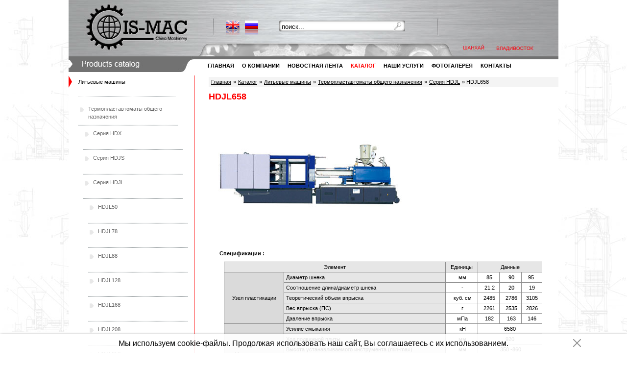

--- FILE ---
content_type: text/html; charset=UTF-8
request_url: https://www.is-mac.ru/catalog/termoplastavtomaty/termoplust-obsh/hdjl/hdjl658.html
body_size: 8834
content:
<!DOCTYPE html PUBLIC "-//W3C//DTD XHTML 1.0 Transitional//EN" "http://www.w3.org/TR/xhtml1/DTD/xhtml1-transitional.dtd">
<html xmlns="http://www.w3.org/1999/xhtml">
<head>
	<meta name="viewport" content="width=device-width, initial-scale=1.0">	
	<title>HDJL658 | ООО «ИС-МАК»</title>
	<meta http-equiv="Content-Type" content="text/html; charset=utf-8" />
	<meta name="description" content="Термопластавтомат HDJL658">
	<meta name="cmsmagazine" content="0f3d571c91a6323f865f4c54e85adc73" />
	
	<link href="/assets/templates/ismac/css/style.css" rel="stylesheet" type="text/css" />
	<link href="/assets/templates/ismac/css/navi.css" rel="stylesheet" type="text/css" />
	<link rel="shortcut icon" href="favicon.ico" type="image/x-icon">
	<link rel="icon" href="favicon.ico" type="image/x-icon">
	
	<script language="javascript">AC_FL_RunContent = 0;</script>
	<script src="/assets/templates/ismac/java/AC_RunActiveContent.js" language="javascript"></script>
	<script type="text/javascript" src="/assets/templates/ismac/java/jquery-1.6.1.min.js"></script>
	<link rel="stylesheet" type="text/css" href="/assets/templates/ismac/skins/tango/skin.css" />
	<base href="https://www.is-mac.ru/" />
	<meta name="yandex-verification" content="fe0914cdbc33f3b1" />


		<script type="text/javascript" src="/assets/templates/ismac/java/frameworks.js"></script>
		<script type="text/javascript">


		$(document).ready(function() {		
		$('#slides').slidesjs({
        width: 1000,
        height: 215,
        play: {
          active: true,
          auto: true,
		  effect: 'fade',
          interval: 6700,
          swap: true
        }
      });
	  });	

		</script>
		<script type="text/javascript">


		$(document).ready(function() {
			$('#tango').jcarousel({ 
				auto: 1,
				speed:    1500, 
				wrap: 'circular',
				scroll:1
			});			
		});		

	  </script>
	  
		<!-- mobile -->
		<link href="/assets/templates/ismac/css/style-mobile.css?version=2" type="text/css" rel="stylesheet" />
		<script type="text/javascript" src="/assets/templates/ismac/java/style-mobile.js?version=2"></script>
		
		<!-- google icons -->
		<link href="https://fonts.googleapis.com/icon?family=Material+Icons|Material+Icons+Outlined" rel="stylesheet">
		
		<!-- swiper galery -->
		<!-- <link rel="stylesheet" href="https://unpkg.com/swiper@8/swiper-bundle.min.css"/> -->
		<link rel="stylesheet" href="/assets/templates/ismac/css/swiper-bundle.min.css" />
		<!-- <script src="https://unpkg.com/swiper@8/swiper-bundle.min.js"></script> -->
		<script src="/assets/templates/ismac/java/swiper-bundle.min.js"></script>
		<!-- Initialize Swiper -->
		<script>
			jQuery(document).ready(
				function() {
					var swiperMain = new Swiper(".mobileSwiper", {
						spaceBetween: 0,
						effect: "fade",
						autoplay: {
							delay: 4500,
							disableOnInteraction: false,
						},
						scrollbar: {
        					el: ".swiper-scrollbar",
        					hide: false,
      					},
						/*
						navigation: {
							prevEl: '.swiper-mobile-button-prev',
							nextEl: '.swiper-mobile-button-next',
						},
						*/
					});
				}
			);
		</script>
</head>
<meta name="yandex-verification" content="19c09e08e52c4282" />

<body>
<div class="container">
 <div class="header-inner">

	<div id="header-container">
	
		<div id="header-container-languages">
			<div id="en"><a href="http://www.is-mac.com/" title="english"><img src="/assets/templates/ismac/images/en.jpg" width="27" height="30" border="0" alt="english" /></a></div><!-- end en --> 
			<div id="ru"><a href="https://www.is-mac.ru/" title="russian"><img src="/assets/templates/ismac/images/ru.jpg" width="27" height="30" border="0" alt="russian" /></a></div><!-- end ru --> 
		</div><!-- header-container-languages -->
		
		<div id="search">
<form id="ajaxSearch_form" action="results.html" method="post">
   
    <input type="hidden" name="advsearch" value="oneword" />
    <label>
      <input id="ajaxSearch_input"  type="text" name="search"  value="поиск..." onfocus="this.value=(this.value=='поиск...')? '' : this.value ;" />
    </label>
    
        <label>
            <input id="ajaxSearch_submit" type="image" name="sub" src="/assets/templates/ismac/images/search_btn.png" width="29" height="22" border="0" alt="Найти" align="absmiddle" />
        </label>
    
    
</form>


<div class="AS_ajax_resultsIntroFailure">
    
  </div>
</div><!-- end search -->
		  
		<div id="header-container-clocks">
			<div id="clock_shansh"><iframe src="http://free.timeanddate.com/clock/i38c1jdi/n237/szw60/szh60/hoc222/hbw1/cf100/hncfff/fdi76/mqc000/mql10/mqw4/mqd98/mhc000/mhl10/mhw4/mhd98/mmc000/mml10/mmw1/mmd98" frameborder="0" width="62" height="62"></iframe>
			</div><!-- end clock_shansh --> 
			<div id="clock_vvo"><iframe src="http://free.timeanddate.com/clock/i38c1jdi/n261/szw60/szh60/hoc222/hbw1/cf100/hncfff/fdi76/mqc000/mql10/mqw4/mqd98/mhc000/mhl10/mhw4/mhd98/mmc000/mml10/mmw1/mmd98" frameborder="0" width="62" height="62"></iframe>
			</div><!-- end clock_vvo --> 
		</div><!-- header-container-clocks -->
		
		  <div id="top_logo" style="z-index:100;">
			<img id="top_logo_desktop" src="/assets/templates/ismac/images/top_logo.png" />
			<img id="top_logo_mobile" src="/assets/templates/ismac/images/top_logo_mobile.png" style="display: none;" />
		  <!--
		  <script language="javascript">
			if (AC_FL_RunContent == 0) {
				alert("This page requires AC_RunActiveContent.js.");
			} else {
				AC_FL_RunContent(
					'codebase', 'http://download.macromedia.com/pub/shockwave/cabs/flash/swflash.cab#version=9,0,0,0',
					'width', '269',
					'height', '103',
					'src', '/assets/templates/ismac/images/logo-3ru',
					'quality', 'high',
					'pluginspage', 'http://www.macromedia.com/go/getflashplayer',
					'align', 'middle',
					'play', 'true',
					'loop', 'true',
					'scale', 'showall',
					'wmode', 'transparent',
					'devicefont', 'false',
					'id', 'logo-3ru',
					'bgcolor', '#ffffff',
					'name', 'logo-3ru',
					'menu', 'true',
					'allowFullScreen', 'false',
					'allowScriptAccess','sameDomain',
					'movie', '/assets/templates/ismac/images/logo-3ru',
					'salign', ''
					); //end AC code
			}
		</script>

		-->
		</div><!-- end top_logo --> 

		<div id="header-mobile-buttons" style="display:none;">
			<div id="header-mobile-button-1">
				<div>
					<span class="material-icons">menu</span>
				</div>
				<p>меню</p>
			</div>
			<div id="header-mobile-button-2">
				<div>
					<span class="material-icons">verified</span>
				</div>
				<p>каталог</p>
			</div>	
			<div id="header-mobile-button-3">
				<div>
					<span class="material-icons">sms</span>
				</div>
				<p>связь</p>
			</div>
		</div><!-- header-mobile-buttons -->
	</div><!-- header-container -->

    <div id="menu_bg-inner"><div id="topnav">
	<div id="topnav-close"></div>
	<ul><li><a href="https://www.is-mac.ru/" title="Оборудование для переработки пластмасс из Китая" >Главная</a></li>
<li><a href="/company.html" title="О компании" >О компании</a></li>
<li><a href="/news.html" title="Новостная лента" >Новостная лента</a></li>
<li class="active"><a href="/catalog.html" title="Каталог" >Каталог</a></li>
<li><a href="/services.html" title="Наши услуги" >Наши услуги</a></li>
<li><a href="/photo.html" title="Фотогалерея" >Фотогалерея</a></li>
<li class="last"><a href="/contacts.html" title="Контакты" >Контакты</a></li>
</ul> 
</div><!--end topnav--></div><!-- end .menu--> 
</div><!-- end .header -->
  <div class="sidebar1">
   <div id="column" class="left-menu-panel">
	<div class="subnav">
		<div id="left-menu-panel-close"></div>
		<ul><li class="active"><a href="/catalog/termoplastavtomaty.html" title="Термопластавтомат Is-mac, термопластавтоматы из Китая" >Литьевые  машины</a><ul><li class="active"><a href="/catalog/termoplastavtomaty/termoplust-obsh.html" title="Термопластавтоматы общего назначения" >Термопластавтоматы общего назначения</a><ul><li><a href="/catalog/termoplastavtomaty/termoplust-obsh/hdx.html" title="Серия HDX" >Серия HDX</a></li>
<li><a href="/catalog/termoplastavtomaty/termoplust-obsh/hdjs.html" title="Серия HDJS" >Серия HDJS</a></li>
<li class="last active"><a href="/catalog/termoplastavtomaty/termoplust-obsh/hdjl.html" title="Серия HDJL" >Серия HDJL</a><ul><li><a href="/catalog/termoplastavtomaty/termoplust-obsh/hdjl/hdjl50.html" title="HDJL50" >HDJL50</a></li>
<li><a href="/catalog/termoplastavtomaty/termoplust-obsh/hdjl/hdjl78.html" title="HDJL78" >HDJL78</a></li>
<li><a href="/catalog/termoplastavtomaty/termoplust-obsh/hdjl/hdjl88.html" title="HDJL88" >HDJL88</a></li>
<li><a href="/catalog/termoplastavtomaty/termoplust-obsh/hdjl/hdjl128.html" title="HDJL128" >HDJL128</a></li>
<li><a href="/catalog/termoplastavtomaty/termoplust-obsh/hdjl/hdjl168.html" title="HDJL168" >HDJL168</a></li>
<li><a href="/catalog/termoplastavtomaty/termoplust-obsh/hdjl/hdjl208.html" title="HDJL208" >HDJL208</a></li>
<li><a href="/catalog/termoplastavtomaty/termoplust-obsh/hdjl/hdjl258.html" title="HDJL258" >HDJL258</a></li>
<li><a href="/catalog/termoplastavtomaty/termoplust-obsh/hdjl/hdjl288.html" title="HDJL288" >HDJL288</a></li>
<li><a href="/catalog/termoplastavtomaty/termoplust-obsh/hdjl/hdjl328.html" title="HDJL328" >HDJL328</a></li>
<li><a href="/catalog/termoplastavtomaty/termoplust-obsh/hdjl/hdjl388.html" title="HDJL388" >HDJL388</a></li>
<li><a href="/catalog/termoplastavtomaty/termoplust-obsh/hdjl/hdjl438.html" title="HDJL438" >HDJL438</a></li>
<li><a href="/catalog/termoplastavtomaty/termoplust-obsh/hdjl/hdjl538.html" title="HDJL538" >HDJL538</a></li>
<li><a href="/catalog/termoplastavtomaty/termoplust-obsh/hdjl/hdjl588.html" title="HDJL588" >HDJL588</a></li>
<li class="active"><a href="/catalog/termoplastavtomaty/termoplust-obsh/hdjl/hdjl658.html" title="HDJL658" >HDJL658</a></li>
<li><a href="/catalog/termoplastavtomaty/termoplust-obsh/hdjl/hdjl768.html" title="HDJL768" >HDJL768</a></li>
<li><a href="/catalog/termoplastavtomaty/termoplust-obsh/hdjl/hdjl880.html" title="HDJL880" >HDJL880</a></li>
<li><a href="/catalog/termoplastavtomaty/termoplust-obsh/hdjl/hdjl1100.html" title="HDJL1100" >HDJL1100</a></li>
<li><a href="/catalog/termoplastavtomaty/termoplust-obsh/hdjl/hdjl1250.html" title="HDJL1250" >HDJL1250</a></li>
<li><a href="/catalog/termoplastavtomaty/termoplust-obsh/hdjl/hdjl1600.html" title="HDJL1600" >HDJL1600</a></li>
<li><a href="/catalog/termoplastavtomaty/termoplust-obsh/hdjl/hdjl2000.html" title="HDJL2000" >HDJL2000</a></li>
<li><a href="/catalog/termoplastavtomaty/termoplust-obsh/hdjl/hdjl2500.html" title="HDJL2500" >HDJL2500</a></li>
<li><a href="/catalog/termoplastavtomaty/termoplust-obsh/hdjl/hdjl2800.html" title="HDJL2800" >HDJL2800</a></li>
<li class="last"><a href="/catalog/termoplastavtomaty/termoplust-obsh/hdjl/hdjl3300.html" title="HDJL3300" >HDJL3300</a></li>
</ul></li>
</ul></li>
<li class="last"><a href="/catalog/termoplastavtomaty/termoplust-spec.html" title="Термопластавтоматы специального назначения" >Термопластавтоматы специального назначения</a></li>
</ul></li>
<li><a href="/catalog/ekstruzionnoe-oborudovanie.html" title="Экструзионное оборудование из Китая" >Экструзионное  оборудование</a></li>
<li><a href="/catalog/vyduvnoe-oborudovanie.html" title="Экструзионно-выдувное оборудование для производства канистр, бочек, бутылок и др.тары" >Экструзионно-выдувное оборудование</a></li>
<li><a href="/catalog/ekstruzion.html" title="Экструзионно-выдувные машины для изделий сложной формы" >Экструзионно-выдувные машины для изделий сложной формы</a></li>
<li><a href="/catalog/pet_preform.html" title="Выдувные машины для ПЭТ преформ" >Выдувные машины для ПЭТ преформ</a></li>
<li><a href="/catalog/inj_vyd_machine.html" title="Инжекционно-выдувные машины" >Инжекционно-выдувные машины</a></li>
<li><a href="/catalog/rosliv.html" title="Оборудование для розлива жидкостей производства Китай" >Оборудование для розлива жидкостей</a></li>
<li><a href="/catalog/liniya-dlya-pererabotki-poligonnih-othodov.html" title="Линия для переработки полигонных отходов" >Оборудование для переработки вторичных отходов потребления</a></li>
<li><a href="/catalog/perifer.html" title="Периферийное оборудование" >Периферийное  оборудование</a></li>
<li><a href="/catalog/zapchasti-dlya-ekstrudera.html" title="Комплектующие запчасти к экструдерам и технологическая оснастка" >Комплектующие запасные части и технологическая оснастка</a></li>
<li><a href="/catalog/print.html" title="Оборудование для нанесения печати на пленочных материалах" >Оборудование для нанесения печати на пленочных материалах</a></li>
<li><a href="/catalog/liniya-dlya-proizvodstva-netkanykh-materialov.html" title="Оборудование для производства нетканых материалов и ПЭТ волокна" >Оборудование для производства ПЭТ волокна и нетканых материалов</a></li>
<li class="last"><a href="/catalog/perekis.html" title="Перекись водорода" >Перекись водорода</a></li>
</ul> 
	</div><!--end subnav-->
</div><!--end column-->
   <div id="left-menu-form">
	<div id="left-menu-form-container">
		<div id="left-menu-form-close"></div>
		<div id="form_header">
			<img src="/assets/templates/ismac/images/form_header.jpg" width="249" height="34" border="0" />
		</div>
		<div style="margin-bottom:30px;" class="left-menu-form-panel">
		<div id="respond">
<br/><br/>
<form method="post" action="catalog/termoplastavtomaty/termoplust-obsh/hdjl/hdjl658.html">
<input type="hidden" name="formid"  value="contact-form" />
<p class="form_txt"><label accesskey="n" for="name" >ФИО</label><br/>
<input type="text" name="name" size="30" maxlength="50"  value="" /></p>
<p class="form_txt"><label accesskey="e" for="email" >E-mail</label><br/>
<input type="text" name="email" size="30" maxlength="50"  value="" /></p>
<p class="form_txt"><label accesskey="p" for="name" >Телефон</label><br/>
<input type="text" name="phone" size="30" maxlength="50"  value="" /></p>
<p class="form_txt"><label accesskey="c" for="comments" >Текст сообщения</label><br/>
<textarea cols="23" rows="8" name="comments" ></textarea></p>
<p class="form_txt">Введите этот код:<br />
<img src="/manager/includes/veriword.php?rand=930858323" alt="Код проверки" border="1" vspace=3px/><br />
<input type="text" class="vericodeform" name="vericode" value="" />
</p>
<div class="form_accept_area">
		<script>
			
			$(document).ready(function(){
				$('.button_form').click(function(){
					if($('.buy_accept').prop('checked')){
					
						
					}else{
					alert('Пожалуйста, поставьте галочку напротив согласия на обработку персональных данных.');
					return false;
					}
				});
			});
		</script>
		
		<input type="checkbox" class="buy_accept" value= checked='checked' />
		Нажимая на кнопку "Submit", даю согласие на обработку персональных данных. С <a href="/oferta"  target="_blank">договором офертой</a> и <a href="/privacypolicy" target="_blank">положением о конфиденциальности и защите персональных данных</a> ознакомлен и согласен. 
</div>
<p><input type="submit" name="submit" id="submit" class="button button_form" value="" /></p>


</form>
</div>
		</div>
	</div><!-- left-menu-form-container -->	
</div><!-- left-menu-form --> 
    <!-- end .sidebar1 --></div>
  <div class="content-inner-1">
<div id="breadcrumb">
<span class="B_crumbBox"><span class="B_firstCrumb"><a class="B_homeCrumb" href="/" title="Перейти на главную страницу">Главная</a></span> &raquo; <a class="B_crumb" href="/catalog.html" title="Каталог">Каталог</a> &raquo; <a class="B_crumb" href="/catalog/termoplastavtomaty.html" title="Термопластавтомат Is-mac, термопластавтоматы из Китая">Литьевые  машины</a> &raquo; <a class="B_crumb" href="/catalog/termoplastavtomaty/termoplust-obsh.html" title="Термопластавтоматы общего назначения">Термопластавтоматы общего назначения</a> &raquo; <a class="B_crumb" href="/catalog/termoplastavtomaty/termoplust-obsh/hdjl.html" title="Серия HDJL">Серия HDJL</a> &raquo; <span class="B_lastCrumb"><span class="B_currentCrumb">HDJL658</span></span></span>
</div>
   <h1>HDJL658</h1>

<table border="0" align="left">
<tbody>
<tr>
<td>
<p><img style="margin: 10px; float: left;" src="assets/images/hdx658-with_logo.jpg" alt="" width="386" height="250" /></p>
</td>
</tr>
<tr>
<td>
<p><strong>&nbsp;&nbsp;&nbsp;&nbsp;&nbsp;&nbsp; Спецификации :</strong></p>
<div style="margin-left: 30px;">
<table style="width: 650px;" border="1" cellpadding="4" bordercolor="#8e8e8e">
<tbody>
<tr style="background-color: #e6e6e6;">
<td style="text-align: center;" colspan="2">Элемент</td>
<td style="text-align: center;">Единицы</td>
<td style="text-align: center;" colspan="3">Данные</td>
</tr>
<tr>
<td style="background-color: #dadada; text-align: center;" rowspan="5">Узел пластикации<br /></td>
<td class="justifyleft" style="background-color: #e6e6e6;">Диаметр шнека<br /></td>
<td style="text-align: center;">&nbsp;мм</td>
<td style="text-align: center;">&nbsp;85</td>
<td style="text-align: center;">&nbsp;90</td>
<td style="text-align: center;">95&nbsp; <br /></td>
</tr>
<tr>
<td style="background-color: #e6e6e6;">Соотношение длина/диаметр шнека<br /></td>
<td style="text-align: center;">&nbsp;-</td>
<td style="text-align: center;">&nbsp;21.2</td>
<td style="text-align: center;">&nbsp;20</td>
<td style="text-align: center;">19<br /></td>
</tr>
<tr>
<td style="background-color: #e6e6e6;">Теоретический объем впрыска<br /></td>
<td style="text-align: center;">&nbsp;куб. см<br /></td>
<td style="text-align: center;">&nbsp;2485</td>
<td style="text-align: center;">&nbsp;2786</td>
<td style="text-align: center;">3105</td>
</tr>
<tr>
<td style="background-color: #e6e6e6;">Вес впрыска (ПС)<br /></td>
<td style="text-align: center;">&nbsp;г</td>
<td style="text-align: center;">&nbsp;2261</td>
<td style="text-align: center;">&nbsp;2535</td>
<td style="text-align: center;">2826</td>
</tr>
<tr>
<td style="background-color: #e6e6e6;">Давление впрыска</td>
<td style="text-align: center;">&nbsp;мПа</td>
<td style="text-align: center;">&nbsp;182</td>
<td style="text-align: center;">&nbsp;163 </td>
<td style="text-align: center;">146</td>
</tr>
<tr>
<td style="background-color: #dadada; text-align: center;" rowspan="6">Узел смыкания<br /></td>
<td style="background-color: #e6e6e6;">Усилие смыкания<br /></td>
<td style="text-align: center;">&nbsp;кН</td>
<td style="text-align: center;" colspan="3">6580</td>
</tr>
<tr>
<td style="background-color: #e6e6e6;">Ход подвижной плиты<br /></td>
<td style="text-align: center;">&nbsp;мм</td>
<td style="text-align: center;" colspan="3">920</td>
</tr>
<tr>
<td style="background-color: #e6e6e6;">Высота устанавливаемого инструмента (min-max)</td>
<td style="text-align: center;">&nbsp;мм</td>
<td style="text-align: center;" colspan="3">&nbsp;350 -860</td>
</tr>
<tr>
<td style="background-color: #e6e6e6;">Расстояние между колоннами<br /></td>
<td style="text-align: center;">мм</td>
<td style="text-align: center;" colspan="3">&nbsp;915&times;915</td>
</tr>
<tr>
<td style="background-color: #e6e6e6;">Усилие выталкивателя<br /></td>
<td style="text-align: center;">&nbsp;кН</td>
<td style="text-align: center;" colspan="3">152</td>
</tr>
<tr>
<td style="background-color: #e6e6e6;">Ход выталкивателя</td>
<td style="text-align: center;">&nbsp;мм</td>
<td style="text-align: center;" colspan="3">&nbsp;250</td>
</tr>
<tr>
<td style="background-color: #dadada; text-align: center;" rowspan="5">Прочие</td>
<td style="background-color: #e6e6e6;">Мощность электродвигателя</td>
<td style="text-align: center;">&nbsp;кВт</td>
<td style="text-align: center;" colspan="3">&nbsp;60</td>
</tr>
<tr>
<td style="background-color: #e6e6e6;">Мощность нагревателей<br /></td>
<td style="text-align: center;">&nbsp;кВт</td>
<td style="text-align: center;" colspan="3">&nbsp;34</td>
</tr>
<tr>
<td style="background-color: #e6e6e6;">Макс. давление насоса</td>
<td style="text-align: center;">&nbsp;мПа</td>
<td style="text-align: center;" colspan="3">&nbsp;16</td>
</tr>
<tr>
<td style="background-color: #e6e6e6;">Габаритные размеры<br /></td>
<td style="text-align: center;">&nbsp;м</td>
<td style="text-align: center;" colspan="3">&nbsp;9.3&times;2.2&times;2.3</td>
</tr>
<tr>
<td style="background-color: #e6e6e6;">Масса машины<br /></td>
<td style="text-align: center;">&nbsp;т</td>
<td style="text-align: center;" colspan="3">28</td>
</tr>
</tbody>
</table>
</div>
<table style="width: 400px;" border="0" align="left">
<tbody>
<tr>
<td><a href="assets/templates/ismac/images/hdx/1-hdx658.jpg" target="_blank"><img style="float: left; margin-left: 100px; margin-right: 100px;" src="assets/images/1-hdx50(1).jpg" alt="" width="150" height="147" /></a></td>
<td><a href="assets/templates/ismac/images/hdx/2-hdx658.jpg" target="_blank"><img style="float: left; margin-left: 100px; margin-right: 100px;" src="assets/images/2-hdx50.jpg" alt="" width="150" height="147" /></a></td>
</tr>
</tbody>
</table>
</td>
</tr>
<tr>
<td>
<p>&nbsp;</p>
<p><strong>Стандартная комплектация :</strong></p>
<p class="justifyfull">1. Двухцилиндровая сбалансированная система впрыска. 2. Многоступенчатое
давление&nbsp; и скоростной впрыск.
3.Устройство регулирования противодавления. 4. Декомпрессия. 5.Скоростное
смыкание. 6. Система защиты формы низкого давления. 7.Составные
гидравлические выталкиватели. 8. Система смазки. 9. Полный ступенчатый контроль гидравлического давления. 10.
Компьютерная система управления. 11. Система сохранения данных литья.</p>
<p><strong>Стандартные аксессуары :</strong></p>
<p>1.Опоры
для установки оборудования. 2.Запчасти. 3.Масло для смазки.</p>
<p><strong>Дополнительное оборудование и приспособления :</strong></p>
<p class="justifyfull">1.Сушильный бункер. 2.Автоматический загрузчик. 3.Магнит для улавливания
металла. 4.Крепления форм. 5.Гидравлическое устройство для откручивания винтов.
6.Водоохладитель. 7.Контроллер температуры формы. 8.Автоматический смеситель
цветов с измерительным   прибором. 9.Контроллер температуры масла. 10.Масляный
фильтр.</p>
</td>
</tr>
</tbody>
</table> 

    <!-- end .content-inner-1 --></div>
  
  <div class="footer">
<div id="footer_header"></div><!-- end #footer_header-->


<!-- ####################################################################################################### -->
<div id="gallery">

<!--
<script language="javascript">
	if (AC_FL_RunContent == 0) {
		alert("This page requires AC_RunActiveContent.js.");
	} else {
		AC_FL_RunContent(
			'codebase', 'http://download.macromedia.com/pub/shockwave/cabs/flash/swflash.cab#version=9,0,0,0',
			'width', '718',
			'height', '115',
			'src', '/assets/templates/ismac/images/btm-gallery-2',
			'quality', 'high',
			'pluginspage', 'http://www.macromedia.com/go/getflashplayer',
			'align', 'middle',
			'play', 'true',
			'loop', 'true',
			'scale', 'showall',
			'wmode', 'window',
			'devicefont', 'false',
			'id', 'btm-gallery-2',
			'bgcolor', '#ffffff',
			'name', 'btm-gallery-2',
			'menu', 'true',
			'allowFullScreen', 'false',
			'allowScriptAccess','sameDomain',
			'movie', '/assets/templates/ismac/images/btm-gallery-2',
			'salign', ''
			); //end AC code
	}
</script>

<noscript>
	<object classid="clsid:d27cdb6e-ae6d-11cf-96b8-444553540000" codebase="http://download.macromedia.com/pub/shockwave/cabs/flash/swflash.cab#version=9,0,0,0" width="718" height="115" id="btm-gallery-2" align="middle">
	<param name="allowScriptAccess" value="sameDomain" />
	<param name="allowFullScreen" value="false" />
	<param name="movie" value="/assets/templates/ismac/images/btm-gallery-2.swf" /><param name="quality" value="high" /><param name="bgcolor" value="#ffffff" />	<embed src="/assets/templates/ismac/images/btm-gallery-2.swf" quality="high" bgcolor="#ffffff" width="718" height="115" name="btm-gallery-2" align="middle" allowScriptAccess="sameDomain" allowFullScreen="false" type="application/x-shockwave-flash" pluginspage="http://www.macromedia.com/go/getflashplayer" />
	</object>
</noscript>
-->
<div class="eo_slides_footer" style="width: 100%;height: 101px;overflow:hidden;">
	<ul id="tango">
	<li><a href="https://www.is-mac.ru/photo.html"><img src="/assets/templates/ismac/images/carufoot_1.png" style="height:101px;width:152px;" /></a></li>
	<li><a href="https://www.is-mac.ru/photo.html"><img src="/assets/templates/ismac/images/carufoot_2.png" style="height:101px;width:152px;" /></a></li>
	<li><a href="https://www.is-mac.ru/photo.html"><img src="/assets/templates/ismac/images/carufoot_3.png" style="height:101px;width:152px;" /></a></li>
	<li><a href="https://www.is-mac.ru/photo.html"><img src="/assets/templates/ismac/images/carufoot_4.png" style="height:101px;width:152px;" /></a></li>
	<li><a href="https://www.is-mac.ru/photo.html"><img src="/assets/templates/ismac/images/carufoot_5.png" style="height:101px;width:152px;" /></a></li>
	<li><a href="https://www.is-mac.ru/photo.html"><img src="/assets/templates/ismac/images/carufoot_6.png" style="height:101px;width:152px;" /></a></li>
	<li><a href="https://www.is-mac.ru/photo.html"><img src="/assets/templates/ismac/images/carufoot_7.png" style="height:101px;width:152px;" /></a></li>
	<li><a href="https://www.is-mac.ru/photo.html"><img src="/assets/templates/ismac/images/carufoot_8.png" style="height:101px;width:152px;" /></a></li>
	<li><a href="https://www.is-mac.ru/photo.html"><img src="/assets/templates/ismac/images/carufoot_9.png" style="height:101px;width:152px;" /></a></li>
	<li><a href="https://www.is-mac.ru/photo.html"><img src="/assets/templates/ismac/images/carufoot_10.png" style="height:101px;width:152px;" /></a></li>
	<li><a href="https://www.is-mac.ru/photo.html"><img src="/assets/templates/ismac/images/carufoot_11.png" style="height:101px;width:152px;" /></a></li>
	<li><a href="https://www.is-mac.ru/photo.html"><img src="/assets/templates/ismac/images/carufoot_12.png" style="height:101px;width:152px;" /></a></li>	
	</ul>
</div>	

</div>
<!-- ####################################################################################################### -->
<div id="contacts_header"> 
<img src="/assets/templates/ismac/images/contacts_header.jpg" width="729" height="36" border="0" />
</div><!-- end #contacts_header --> 
<div id="contacts">Тел.: 8-(423)-299-64-45, 8-914-693-63-69 - Владивосток<br/>  e-mail: <a href="mailto:is-mac@mail.ru">is-mac@mail.ru</a>
</div><!-- end #contacts -->
<div id="copyright">Copyright © 2017 ООО «ИС-МАК»
</div><!-- end #copyright-->
<div id="pobeda-ru"> Создание сайта :
<a href="http://www.pobeda-ru.ru" title="Создание сайта" target="_blank">Pobeda-ru</a>
</div><!-- end #pobeda-ru-->
<div id="liveinternet">
<!--LiveInternet counter--><script type="text/javascript"><!--
document.write("<a href='http://www.liveinternet.ru/click' "+
"target=_blank><img src='//counter.yadro.ru/hit?t44.4;r"+
escape(document.referrer)+((typeof(screen)=="undefined")?"":
";s"+screen.width+"*"+screen.height+"*"+(screen.colorDepth?
screen.colorDepth:screen.pixelDepth))+";u"+escape(document.URL)+
";"+Math.random()+
"' alt='' title='LiveInternet' "+
"border='0' width='31' height='31'><\/a>")
//--></script><!--/LiveInternet-->
</div> <!-- end #liveinternet-->

<div id="footer-gray-bg">
<img src="/assets/templates/ismac/images/footer-gray-bg.jpg" width="444" height="20" border="0" />
</div><!-- end #footer-gray-bg-->

</div><!-- end .footer -->
<div class="bottom-text">Крупнейший поставщик предлагает <a href="/">оборудование для переработки пластмасс</a>: литьевые машины, <a href="/catalog/vyduvnoe-oborudovanie.html">оборудование для производства тары</a>, выдувные машины, <a href="/catalog/ekstruzionnoe-oborudovanie.html">экструзионное оборудование</a>, оборудование для производства нетканых материалов, <a href="/catalog/zapchasti-dlya-ekstrudera.html">запчасти к экструдерам</a>.</div>
<!-- Yandex.Metrika counter --><script type="text/javascript">(function (d, w, c) { (w[c] = w[c] || []).push(function() { try { w.yaCounter18113887 = new Ya.Metrika({id:18113887, enableAll: true, webvisor:true}); } catch(e) { } }); var n = d.getElementsByTagName("script")[0], s = d.createElement("script"), f = function () { n.parentNode.insertBefore(s, n); }; s.type = "text/javascript"; s.async = true; s.src = (d.location.protocol == "https:" ? "https:" : "http:") + "//mc.yandex.ru/metrika/watch.js"; if (w.opera == "[object Opera]") { d.addEventListener("DOMContentLoaded", f, false); } else { f(); } })(document, window, "yandex_metrika_callbacks");</script><noscript><div><img src="//mc.yandex.ru/watch/18113887" style="position:absolute; left:-9999px;" alt="" /></div></noscript><!-- /Yandex.Metrika counter -->




<style type="text/css">
.show_cookie_area {
display:none;
	width: 100%;
	bottom: 0px;
left:0;
	background: rgba(255,255,255,0.9);
	color: #000;
	padding: 10px 0;
	z-index: 10100;
	position: fixed;
	-webkit-box-sizing: border-box;
	-moz-box-sizing: border-box;
	box-sizing: border-box;
	background-position: center middle;
	background-repeat: no-repeat;
	box-shadow: 1px 2px 5px;
}

.show_cookie_area_inner{
	width: 80%;
	margin:0 auto;
	font-size:16px;
	text-align:center;
}

.show_cookie_area_inner a{
	text-decoration:none;
	color:#0EA9FF;
	font-weight: bold;
}


.close_cookie{
	height: 25px;
	line-height: 25px;
	position: absolute;
	right: 7%;
	font-size: 16px;
	text-align: center;
	text-decoration: none;
	padding: 5px 0 0;
	top: 5px;
	width: 25px;
	-webkit-border-radius: 50%;
	-moz-border-radius: 50%;
	-ms-border-radius: 50%;
	-o-border-radius: 50%;
	border-radius: 50%;
	text-decoration: none;
}

.close_cookie img {
	width: 16px;
}



</style>

<script>

document.addEventListener('DOMContentLoaded', function() {
  const modal = document.getElementById('cookie-modal');
  const closeBtn = document.getElementById('close-modal');


  if (!getCookie('modalClosed')) {
    modal.style.display = 'flex'; 

  }

  closeBtn.addEventListener('click', function() {
    modal.style.display = 'none';
    setCookie('modalClosed', 'true', 30); 
  });


  function setCookie(name, value, days) {
    const date = new Date();
    date.setTime(date.getTime() + (days * 24 * 60 * 60 * 1000));
    document.cookie = `${name}=${value}; expires=${date.toUTCString()}; path=/`;
  }


  function getCookie(name) {

    const cookies = document.cookie.split(';');
    for (let cookie of cookies) {
      const [cookieName, cookieValue] = cookie.trim().split('=');
      if (cookieName === name) return cookieValue;
    }
    return null;
  }
});

</script>


<div class="show_cookie_area" id="cookie-modal"><div class="show_cookie_area_inner"><span>Мы используем cookie-файлы.</span> <span class="text-desktop">Продолжая использовать наш сайт, Вы соглашаетесь с их использованием.</span>
<a class="close_cookie"  id="close-modal" href="javascript:void(0);" title="Закрыть окно" ><img loading="lazy" src="/assets/templates/ismac/images/close_cookie.png" alt="img_icon"></a></div></div>

<!-- documentId:106 --></body>
</html>

--- FILE ---
content_type: text/css
request_url: https://www.is-mac.ru/assets/templates/ismac/css/style.css
body_size: 3780
content:
@charset "utf-8";
body {font: 12px Verdana, Arial, Helvetica, sans-serif;background:#ffffff;margin: 0;padding: 0;color: #000; background:url(../images/bg.jpg) top left}
table{ border-collapse:collapse; font-size:11px;}
ul, ol, dl {padding:0;margin: 0;}
.content-inner-1 ul, ol  {padding-left:30px;}
.content-inner-1 table  {margin-left:30px; padding-left:0px;}
.content-inner-1 table table {margin-left:0px; padding-left:0px;}
.content-inner-1 div table  {margin-left:0px; padding-left:0px}
.content-inner-1 table td p {margin-left:0px; padding-left:0px;}
.content-catal table td p {margin-left:0px; padding-left:0px;}
.content-catal table  {margin-left:30px;}
#inner_list {padding: 0 15px 15px 40px;}
p {margin-top: 10px;padding-right: 30px;padding-left: 30px;}
.main_txt{font-size:14px; text-align:justify;}
h1 {font-size:18px; padding: 0px; margin: 10px 0px 10px 30px;color:#ff0000;}
h2 {font-size:15px; padding: 0px; margin: 10px 0px 10px 30px; color:#ff0000;}
h3 {font-size:15px; padding: 0px; margin: 10px 0px 10px 30px;color:#ff0000;}
a img { border: none;}
a:link {color: #42413C;text-decoration: underline;}
a:visited {color: #6E6C64;text-decoration: underline;}
a:hover, a:active, a:focus {text-decoration: none;}

/* ~~ Этот контейнер фиксированной ширины окружает остальные DIV ~~ */
.container {width: 1000px;background: #FFFFFF;margin: 0 auto;}
.header {height:338px;background:url(../images/bg_top.jpg) top left no-repeat;position:relative;}
.header-inner {height:147px;background:url(../images/bg_top-inner.jpg) top left no-repeat;position:relative;}
#top_logo{position:absolute; top:0px; left:0px;}
#en{position:absolute; top:41px; left:322px;}
#ru{position:absolute; top:41px; left:360px;}
#search{position:absolute; top:42px; left:430px;}
#top_fla {position:absolute; top:89px; left:0px;}
#clock_vvo {position:absolute; top:29px; left:885px;}
#clock_shansh {position:absolute; top:29px; left:798px;}
#menu_bg{position:absolute; top:306px; left:0px; background:url(../images/cat+menu_bg_en.jpg) top left no-repeat; width:1000px; height:32px;}
#menu_bg-inner{position:absolute; top:115px; left:0px; background:url(../images/cat+menu_bg_en.jpg) top left no-repeat; width:1000px; height:32px;}
.sidebar1 {
	float: left;
	width: 256px;
	padding-top:7px;	
}
.content {
	padding: 10px 0;
	width: 478px;
	float: left;
}
.content-inner-1 {
	padding: 10px 0;
	width: 744px;
	float: left;
}
.content-inner-2 {
	padding: 10px 0;
	width: 564px;
	float: left;
	
}
.content-catal {
	padding : 40px 0px 15px 0px;
	width: 478px;
	float: left;
}
.content-results {
	padding : 10px 30px;
	width: 478px;
	float: left;
}

.sidebar2 {
	float: left;
	width: 266px;	
}
.sidebar2-inner-2 {
	float: left;
	width: 180px;
	
}
#div_content {
	padding:30px 15px;
}




.show_cookie_area {
	width: 100%;
	bottom: 0px;
	background: rgba(255,255,255,0.9);
	color: #000;
	padding: 10px 0;
	z-index: 10100;
	position: fixed;
	-webkit-box-sizing: border-box;
	-moz-box-sizing: border-box;
	box-sizing: border-box;
	background-position: center middle;
	background-repeat: no-repeat;
	box-shadow: 1px 2px 5px;
}

.show_cookie_area_inner{
	width: 80%;
	margin:0 auto;
	font-size:16px;
	text-align:center;
}

.show_cookie_area_inner a{
	text-decoration:none;
	color:#0EA9FF;
	font-weight: bold;
}


.close_cookie{
	height: 25px;
	line-height: 25px;
	position: absolute;
	right: 7%;
	font-size: 16px;
	text-align: center;
	text-decoration: none;
	padding: 5px 0 0;
	top: 5px;
	width: 25px;
	-webkit-border-radius: 50%;
	-moz-border-radius: 50%;
	-ms-border-radius: 50%;
	-o-border-radius: 50%;
	border-radius: 50%;
	text-decoration: none;
}

.close_cookie img {
	width: 16px;
}

.form_accept_area {
	font-size: 11px;
}

.buy_accept_area {
	margin-top: 20px;
	width: 96%;
	background: #ffbbbb;
	padding: 1% 2% 1.5% 2%;
	display: inline-block;
	overflow: hidden;
	margin-left: 0;
}

.buy_accept_area.good{
	background:#bbffbb;
	
}



.content ul, .content ol { 
	padding: 0 15px 15px 40px; 
}


ul.nav {
	list-style: none; /* удаляет маркер списка */
	border-top: 1px solid #666; /* создает верхнюю границу ссылок — все остальные размещаются с использованием нижней границы в LI */
	margin-bottom: 15px; /* создает пространство между навигацией по содержимому ниже */
}
ul.nav li {
	border-bottom: 1px solid #666; /* разделяет кнопки */
}
ul.nav a, ul.nav a:visited { /* группировка этих селекторов гарантирует, что ссылки будут выглядеть как кнопки даже после того, как пользователь перейдет по ним */
	padding: 5px 5px 5px 15px;
	display: block; /* наделяет привязку свойствами блока, из-за чего она заполняет весь содержащий ее элемент LI. При этом вся область реагирует на щелчок мышью. */
	width: 160px;  /*такая ширина позволяет нажимать всю кнопку в IE6. Если вам не нужна поддержка IE6, это можно удалить. Чтобы вычислить правильную ширину, вычтите ширину полей этой ссылки из ширины контейнера боковой панели. */
	text-decoration: none;
	background: #C6D580;
}
ul.nav a:hover, ul.nav a:active, ul.nav a:focus { /* изменяет цвет текста и фона при навигации с помощью клавиатуры и мыши */
	background: #ADB96E;
	color: #FFF;
}
.footer {
	
	position: relative;/* IE6 получает hasLayout для правильной очистки */
	clear: both; /* это свойство очистки заставляет .container видеть место окончания столбцов и включать их */
	height:330px;
}
#footer_header {width:1000px; height:33px; background:url(../images/calendar_photo_header_en.jpg) no-repeat;}

/* ~~ Прочие классы float/clear ~~ */
.fltrt {  /* этот класс можно использовать для обтекания элемента справа на странице. Обтекаемый элемент должен предшествовать элементу, с которым он должен находиться рядом на странице. */
	float: right;
	margin-left: 8px;
}
.fltlft { /* этот класс можно использовать для обтекания элемента слева на странице. Обтекаемый элемент должен предшествовать элементу, с которым он должен находиться рядом на странице. */
	float: left;
	margin-right: 8px;
}
.clearfloat { /* этот класс можно поместить в теге <br /> или в пустом блоке DIV в качестве конечного элемента, следующего за последним обтекаемым DIV (внутри .container), если .footer удален или извлечен из .container */
	clear:both;
	height:0;
	font-size: 1px;
	line-height: 0px;
}
/* ----------------Каталог товаров--------------*/
.short_descr{width:100%; height:100%; float:left;  }
.page-title{font-size:14px; padding-bottom:0px; padding-top:8px;font-weight:bold; color:#018dd2 }
.catalog-block{float:left; width:100%; margin-bottom:10px; position:relative}
.block{float:left; width:100%; padding-bottom:10px;}
#form_header {width:249px; height:34px; margin-top:40px; margin-bottom:10px;}
.form_txt{font-size:10px;}
.form_txt12{font-size:12px; padding-left:30px; list-style:none}

.button {
	display: block;
	clear: both;
	border: 0;
	outline: none;
	cursor: pointer;
	cursor: hand;
	font-size: 13px;
	background: url(../images/submit_en.jpg) no-repeat;
	width:78px;
	height:15px;
}
#calendar  {position:absolute; top:60px; left:28px;}
#gallery  {position:absolute; top:45px; left:40px;  width:910px; height:115px; }#banner_promvtor {	position:absolute;	left:170px;	top:168px;}
#contacts_header  {position:absolute; top:165px; left:271px; z-index:1}
#contacts  {position:absolute; top:174px; left:580px; z-index:2; font-size:11px; font-weight:600;}
#copyright {position:absolute; top:300px; left:30px;}
#pobeda-ru {position:absolute; top:300px; right:50px;}
#liveinternet{position:absolute; top:285px; right:485px;}
#footer-gray-bg{position:absolute; top:240px; right:0px;}
#service_header{margin:15px 7px 0px 7px}
{ margin-top:0px; padding-bottom:15px; background:url(../images/service_bg.jpg) top center repeat-y;}
#service_txt li {padding:10px 30px 10px 30px; list-style:none;background:url(../images/service_bg.jpg) top center repeat-y; margin-top:-2px;}
.justifyfull{text-align:justify;}
/* ----------------BreadCrumb--------------*/
#breadcrumb{margin-top:0px; margin-bottom:5px; margin-left:30px; color:#000; font-family:Arial, Helvetica, sans-serif; font-size:11px; background-color:#f4f4f4; padding:4px;}
#breadcrumb a{text-decoration:underline;color:#000;font-family:Arial, Helvetica, sans-serif; font-size:11px; background-color:#f4f4f4; padding:1px}
#breadcrumb a:hover{text-decoration:none;color:#ff0000;font-family:Arial, Helvetica, sans-serif; font-size:11px; background-color:#f4f4f4; padding:1px}
/* ------------News ------------*/
.news{width:100%; float:left; padding:20px 20px 119px 75px;}/* все поле новостей*/
#news {padding:0; margin:15px 30px 15px 30px;} /*отступы между новостями */
#news h3 {padding:0px; margin:0px; border:none; text-indent:15px;} /* заголовок новости без отступов и без подчеркивания снизу */
#news .introtext{padding:5px 0 0 0} /*отступ области с кратким описанием и датой от заголовка */
#news .date {margin-right:15px; text-indent:5px; color:#F00;} /* дата публикации, выделяется жирным шрифтом */
/* ----------------------------------------------AjaxSearch-------------------------------------*/
	 
#ajaxSearch_form{ padding:0px; margin-bottom:10px; } /*убираем отступы в форме поиска*/
#ajaxSearch_submit{margin-left:-29px; margin-bottom:2px}/*фон кнопки*/
#ajaxSearch_input{ background:url(../images/search_input.jpg) no-repeat; width:257px; height:22px;  border:none; padding-left:5px; } /*стиль для поля ввода.*/
.ajaxSearch_result { border:1px dotted #eee; padding:5px 10px; margin:0px;}/*стиль для вывода результата*/
.ajaxSearch_highlight {background-color:#ff0000; color:#FFFFFF} /*выделение искомого слова фоном*/
.ajaxSearch_grpResultName{ font-weight:bold; }
.ajaxSearch_resultLink{ font-size:1.1em; font-weight:bold; text-decoration:underline;} /*стиль для ссылки с результатом*/
.ajaxSearch_paging { display:block; padding:10px 0;}/*стиль для блока с постраничной навигацией на странице с результатами*/
.ajaxSearch_paging .ajaxSearch_currentPage{color:#fff; background-color:#ff0000; border:1px solid #ff0000; padding: 1px 3px; font-weight:bold; margin:2px;} /*стиль для номера текущей страницы с результатами поиска*/

.table_catalog{margin: 15px 30px;}
#cat_header_right{margin-top: 75px; margin-left:26px;}
#cat_all_right{margin-left:-5px; border-left:#F00 solid 1px;}
#breadcrumbs_for_catal{position:absolute; top:346px; left:253px;}
#wrap {color: #404040; margin: 20px 40px;}

--- FILE ---
content_type: text/css
request_url: https://www.is-mac.ru/assets/templates/ismac/css/navi.css
body_size: 842
content:
/*
Template Name: PlusBusiness
File: Navigation CSS
Author: OS Templates
Author URI: http://www.os-templates.com/
Licence: <a href="http://creativecommons.org/licenses/by-sa/3.0/">Creative Commons Attribution-Share Alike 3.0 Unported License</a>
*/

#topnav{
	display:block;		
	padding:0;
	list-style:none;
	font-size:11px;
	text-transform:uppercase;	
	font-weight:bold;
	font-family:Verdana, Arial, Helvetica, sans-serif;
	margin-left:276px;
	}
	

#topnav ul, #topnav li{
	float:left;
	list-style:none;
	margin:0;
	padding:0;
	}

#topnav li a:link, #topnav li a:visited, #topnav li a:hover{
	display:block;
	margin:0;
	padding:13px 8px;
	color:#000000;
	text-decoration:none;
	}

#topnav ul ul li a:link, #topnav ul ul li a:visited{
	border:none;
	}

#topnav li.last a{
	margin-right:0;
	}

#topnav li a:hover, #topnav ul li.active a{
	color:#FF0000;
	
	}
	
#topnav li li a:link, #topnav li li a:visited{
	width:150px;
	float:none;
	margin:0;
	padding:7px 10px;
	font-size:12px;
	font-weight:normal;
	}

#topnav li ul{
	z-index:9999;
	position: absolute;
	left: -999em;
	height:auto;
	width:170px;
	border-left:1px solid #CCCCCC;
	border-bottom:1px solid #CCCCCC;
	background-color:#04a7e5;
	}

#topnav li ul a{width: 140px;}

#topnav li ul ul{margin: -32px 0 0 0;}

#topnav li:hover ul ul{left: -999em;}

#topnav li:hover ul, #topnav li li:hover ul{left:auto;}

#topnav li:hover{ position: static;}

#topnav li.last a{margin-right:0;}

/* ----------------------------------------------Column Navigation-------------------------------------*/

#column .subnav{display:block; width:256px;  font-size:11px; border-right:#F00 solid 1px; margin-bottom:15px; }


#column .subnav ul{
	margin:0;
	padding:0;
	list-style:none;
	}

#column .subnav li{
	margin:0 0 0 0;
	padding:0;
	line-height:16px;		
	
	}

#column .subnav ul ul, #column .subnav ul ul ul, #column .subnav ul ul ul ul, #column .subnav ul ul ul ul ul{border-top:none; padding-top:0;}

#column .subnav a{
	display:block;
	margin:0;
	padding:5px 10px 5px 20px;
	color:#000000;
	text-decoration:none;
	background:url(../images/bg_catalog_1.png) top left no-repeat;
	min-height:45px;
	}

#column .subnav a:hover{color:#ff0000;  }

#column .subnav ul ul a, #column .subnav ul ul ul a, #column .subnav ul ul ul ul a, #column .subnav ul ul ul ul ul a{background:url(../images/bg_catalog_2.png) top left no-repeat; min-height:40px;  color:#666;}
#column .subnav ul ul a{padding-left:40px; background-position:15px center;}
#column .subnav ul ul ul a{padding-left:50px; background-position:25px center;}
#column .subnav ul ul ul ul a{padding-left:60px; background-position:35px center;}
#column .subnav ul ul ul ul ul a{padding-left:70px; background-position:45px center;}

--- FILE ---
content_type: text/css
request_url: https://www.is-mac.ru/assets/templates/ismac/skins/tango/skin.css
body_size: 337
content:
.jcarousel-skin-tango .jcarousel-container {
	background:url(../../img_carousel/bg.jpg) 30px 0px no-repeat;
	
 		
}

.jcarousel-skin-tango .jcarousel-direction-rtl {
	direction: rtl;
}

.jcarousel-skin-tango .jcarousel-container-horizontal {
    width: 640px;	
	padding: 8px 30px;
   
}

.jcarousel-skin-tango .jcarousel-clip {
    overflow: hidden;
}

.jcarousel-skin-tango .jcarousel-clip-horizontal {
    width:  640px;
    height: 115px;
}

.jcarousel-skin-tango .jcarousel-item {
    width: 150px;
    height: 100px;
}

.jcarousel-skin-tango .jcarousel-item-horizontal {
	margin-left: 0;
    margin-right: 11px;
}

.jcarousel-skin-tango .jcarousel-direction-rtl .jcarousel-item-horizontal {
	margin-left: 10px;
    margin-right: 0;
}

.jcarousel-skin-tango .jcarousel-item-placeholder {
    background: #fff;
    color: #000;
}

/**
 *  Horizontal Buttons
 */
.jcarousel-skin-tango .jcarousel-next-horizontal {
    position: absolute;
    top: 28px;
    right: -10px;
    width: 38px;
    height: 58px;
    cursor: pointer;
    background:  url(../../img_carousel/btn-next.jpg) no-repeat 0 0;
}

.jcarousel-skin-tango .jcarousel-direction-rtl .jcarousel-next-horizontal {
    left: 5px;
    right: auto;
    background-image: url(../../img_carousel/btn-prev.jpg);
}



.jcarousel-skin-tango .jcarousel-prev-horizontal {
    position: absolute;
    top: 28px;
    left: -10px;
    width: 38px;
    height: 58px;
    cursor: pointer;
    background:  url(../../img_carousel/btn-prev.jpg) no-repeat 0 0;
}






--- FILE ---
content_type: text/css
request_url: https://www.is-mac.ru/assets/templates/ismac/css/style-mobile.css?version=2
body_size: 2639
content:
.image-desktop {
	display: inline!important;
}
.image-mobile {
	display: none!important;
}
.block-desktop {
	display: block!important;
}
.block-mobile {
	display: none!important;
}
.flex-desktop {
	display: flex!important;
}
.flex-mobile {
	display: none!important;
}

@media screen and (max-width: 1000px) {
    
	html,
	body {
		padding:0;
		width:100%;
		background: none;
	}

	body.no-scroll {
		height: 100%;
		overflow: hidden;
	}
	.image-desktop {
		display: none!important;
	}
	.image-mobile {
		display: inline!important;
	}

	.block-desktop {
		display: none!important;
	}
	.block-mobile {
		display: block!important;
	}

	.flex-desktop {
		display: none!important;
	}
	.flex-mobile {
		display: flex!important;
	}
	
	#pagewrap {
		/*
		width: 100%;
		backdrop-filter: none;
		padding: 65px 0px 0px 0px;
		margin: 0px 0px 0px 0px;
		*/
	}
	.container {
		width: 100%;
		background-color: #fff;
		padding: 0px 0 0 0;
		margin: 100px 0 0 0;
	}
    /* ----- header ----- */
	.header,
	.header-inner {
		position: fixed;
		top: 0px;
		right: 0;
		width: 100%;
		height: 80px;
		margin: 0px 0px 0px 0px;
		padding: 0px 0px 0px 0px;
		/*font-family: "open-sans-regular";
		*/font-size: 15px;
		font-weight: normal;
		border-radius: 0 0 20px 20px;
		-webkit-border-radius: 0 0 20px 20px;
		-moz-border-radius: 0 0 20px 20px;
		-ms-border-radius: 0 0 20px 20px;
		-o-border-radius: 0 0 20px 20px;
		-webkit-box-shadow: 0px 4px 8px 0px rgba(34, 60, 80, 0.3);
		-moz-box-shadow: 0px 4px 8px 0px rgba(34, 60, 80, 0.3);
		box-shadow: 0px 4px 8px 0px rgba(34, 60, 80, 0.3);
		transition: all 500ms ease-in;
		-webkit-transition: all 500ms ease-in;
		-moz-transition: all 500ms ease-in;
		-ms-transition: all 500ms ease-in;
		-o-transition: all 500ms ease-in;
		background: url(../images/bg_top_mobile.jpg) no-repeat 50% 50%;
		z-index: 5;
		border-bottom: 2px solid #ffffff;
	}
	.header.scrolled,
	.header-inner.scrolled {
		position: fixed;
		top: 0px;
		right: 0;

		transition: all 500ms ease-in;
		-webkit-transition: all 500ms ease-in;
		-moz-transition: all 500ms ease-in;
		-ms-transition: all 500ms ease-in;
		-o-transition: all 500ms ease-in;

		opacity: 0.9;
	}
	#header-container {
		width: 96%;
		height: 100%;
		padding: 0;
		margin: 0 auto;
		display: flex;
		align-items: center;
		justify-content: flex-start;
	}
	.scrolled #header-container {
		/* opacity: 0.9; */
	}
	#top_logo {
		position: relative;
		padding: 0;
		margin: 0;
		z-index: 1;
		width: 150px;
		height: auto;
		order: 1;
	}
	#top_logo_desktop {
		display: none;
	}
	#top_logo_mobile {
		display: block!important;
		padding: 0;
		margin: 0;
		width: 100%;
		height: auto;
	}
	#header-container-clocks {
		display: none;
	}
	.header #search,
	.header-inner #search {
		display: none;
	}
	#header-mobile-buttons {
		display: flex!important;
		align-items: center;
		justify-content: space-between;
		order: 2;
		padding: 0px 0px;
		margin: 0px auto;
		/* border-left:2px solid #ffffff; */
		/* border-right:2px solid #ffffff; */
	}
	#header-mobile-button-1,
	#header-mobile-button-2,
	#header-mobile-button-3 {
		padding: 0;
		margin: 10px;		
	}
	#header-mobile-button-1 div,
	#header-mobile-button-2 div,
	#header-mobile-button-3 div {
		display: flex;
		align-items: center;
		justify-content: center;
		width: 30px;
		flex-basis: 30px;
		height: 30px;
		padding: 0;
		margin: 0px auto 5px auto;
		background: #717171;
		border: 2px solid #ffffff;
		border-radius: 5px;
		-webkit-border-radius: 5px;
		-moz-border-radius: 5px;
		-ms-border-radius: 5px;
		-o-border-radius: 5px;
		-webkit-box-shadow: 0px 4px 8px 0px rgba(34, 60, 80, 0.3);
		-moz-box-shadow: 0px 4px 8px 0px rgba(34, 60, 80, 0.3);
		box-shadow: 0px 4px 8px 0px rgba(34, 60, 80, 0.3);
		cursor: pointer;
	}
	#header-mobile-button-1 span,
	#header-mobile-button-2 span,
	#header-mobile-button-3 span {
		font-size: 24px;
		color:#ffffff;
	}
	#header-mobile-button-1 p,
	#header-mobile-button-2 p,
	#header-mobile-button-3 p {
		padding: 0;
		margin: 0;
		text-align: center;
		font-size: 9px;
	}
	#header-mobile-button-2 div {
		background: #c7c1c1;
	}
	#header-mobile-button-3 div {
		background: #e0d1d1;
	}
	#header-mobile-button-1.active div,
	#header-mobile-button-2.active div,
	#header-mobile-button-3.active div {
		border: 2px solid #484848;
	}
	#header-container-languages {
		display: flex;
		align-items: center;
		justify-content: flex-end;
		width: 150px;
		flex-basis: 150px;
		order: 3;
		padding: 0;
		margin: 0 0 0 0;
	}
	#header-container-languages #en,
	#header-container-languages #ru {
		position: static;
		padding: 0;
		margin: 10px 10px 0px 10px;
	}
	#top_fla {
		display: none;
	}
	.header .eo_slides {
		display: none;
	}
	#qmEditor {
		display: none;
	}

	#menu_bg {
		/* display: none; */
	}

	/* main */
	.sidebar1 {
		display: block;
		float: none;
		visibility: hidden;
		width: 0;
		height: 0;
		padding: 0;
		margin: 0;
	}
	.content,
	.content-catal,
	.content-inner-1 {
		width: 96%;
		padding: 0;
		margin: 0 auto;
		float: none;
	}
	.sidebar2 {
		width: 96%;
		padding: 0;
		margin: 0 auto;
		float: none;	
	}
	#breadcrumb {
		margin: 0 auto;
	}
	.content-inner-1 {
		min-height: 300px;
	}
	.content-inner-1 iframe {
		width: 90%!important;
		height: 400px!important;
		padding: 0;
		margin: 0 auto;
	}

	/* menu_bg */
	#menu_bg,
	#menu_bg-inner {
		position: fixed;
		top: 100px;
		right: 0px;
		left: auto;
		width: 300px;
		flex-basis: 300px;
		height: auto;
		padding: 0;
		margin: 0;
		visibility: hidden;
		background: rgb(113,113,113);
		background: -moz-linear-gradient(135deg, rgba(113,113,113,1) 10%, rgba(225,225,225,1) 90%);
		background: -webkit-linear-gradient(135deg, rgba(113,113,113,1) 10%, rgba(225,225,225,1) 90%);
		background: linear-gradient(135deg, rgba(113,113,113,1) 10%, rgba(225,225,225,1) 90%);
		border: 2px solid #ffffff;
		border-radius: 20px 0px 0px 20px;
		-webkit-border-radius: 20px 0px 0px 20px;
		-moz-border-radius: 20px 0px 0px 20px;
		-ms-border-radius: 20px 0px 0px 20px;
		-o-border-radius: 20px 0px 0px 20px;
		-webkit-box-shadow: 0px 4px 8px 0px rgba(34, 60, 80, 0.3);
		-moz-box-shadow: 0px 4px 8px 0px rgba(34, 60, 80, 0.3);
		box-shadow: 0px 4px 8px 0px rgba(34, 60, 80, 0.3);
		transform: translate(200%, 0);
		-webkit-transform: translate(200%, 0);
		-moz-transform: translate(200%, 0);
		-ms-transform: translate(200%, 0);
		-o-transform: translate(200%, 0);
		transition: all 500ms ease-in;
		-webkit-transition: all 500ms ease-in;
		-moz-transition: all 500ms ease-in;
		-ms-transition: all 500ms ease-in;
		-o-transition: all 500ms ease-in;
		z-index: 2;
	}
	#menu_bg.active,
	#menu_bg-inner.active {
		visibility: visible;
		transform: translate(0%, 0);
		-webkit-transform: translate(0%, 0);
		-moz-transform: translate(0%, 0);
		-ms-transform: translate(0%, 0);
		-o-transform: translate(0%, 0);
		transition: all 500ms ease-in;
		-webkit-transition: all 500ms ease-in;
		-moz-transition: all 500ms ease-in;
		-ms-transition: all 500ms ease-in;
		-o-transition: all 500ms ease-in;
	}
	#topnav {
		position: relative;
		padding: 0;
		margin: 0;
	}
	#topnav ul {
		width: 90%;
		padding: 30px 5% 20px 5%;
		margin: 0;
		float: none;
	}
	#topnav li {
		float: none;
		list-style: none;
		margin: 0 auto;
		padding: 0px 2%;
		width: 96%;
	}
	#topnav li a {
		margin: 0;
		padding: 10px 5px!important;
	}
	#topnav li a:hover, 
	#topnav ul li.active a {
		color:#fff;
	}
	#topnav-close,
	#left-menu-panel-close,
	#left-menu-form-close {
		width: 30px;
		height: 30px;
		position: absolute;
		top:5px;
		right:5px;
		cursor: pointer;
		background: url(../images/panel-close-mobile.png) no-repeat 50% 50%;
		background-size: 24px;
	}
	/* left-menu-panel */
	.left-menu-panel {
		display: block!important;
		position: fixed;
		top: 100px;
		right: 0px;
		left: auto;
		width: 300px;
		flex-basis: 300px;
		height: auto;
		padding: 0;
		margin: 0;
		visibility: hidden;
		background: rgb(130,128,128);
		background: -moz-linear-gradient(45deg, rgba(130,128,128,1) 10%, rgba(225,225,225,1) 90%);
		background: -webkit-linear-gradient(45deg, rgba(130,128,128,1) 10%, rgba(225,225,225,1) 90%);
		background: linear-gradient(45deg, rgba(130,128,128,1) 10%, rgba(225,225,225,1) 90%);
		border: 2px solid #ffffff;
		border-radius: 20px 0px 0px 20px;
		-webkit-border-radius: 20px 0px 0px 20px;
		-moz-border-radius: 20px 0px 0px 20px;
		-ms-border-radius: 20px 0px 0px 20px;
		-o-border-radius: 20px 0px 0px 20px;
		-webkit-box-shadow: 0px 4px 8px 0px rgba(34, 60, 80, 0.3);
		-moz-box-shadow: 0px 4px 8px 0px rgba(34, 60, 80, 0.3);
		box-shadow: 0px 4px 8px 0px rgba(34, 60, 80, 0.3);
		transform: translate(200%, 0);
		-webkit-transform: translate(200%, 0);
		-moz-transform: translate(200%, 0);
		-ms-transform: translate(200%, 0);
		-o-transform: translate(200%, 0);
		transition: all 500ms ease-in;
		-webkit-transition: all 500ms ease-in;
		-moz-transition: all 500ms ease-in;
		-ms-transition: all 500ms ease-in;
		-o-transition: all 500ms ease-in;
		z-index: 2;
	}
	.left-menu-panel.active {
		display: block!important;
		visibility: visible;
		transform: translate(0%, 0);
		-webkit-transform: translate(0%, 0);
		-moz-transform: translate(0%, 0);
		-ms-transform: translate(0%, 0);
		-o-transform: translate(0%, 0);
		transition: all 500ms ease-in;
		-webkit-transition: all 500ms ease-in;
		-moz-transition: all 500ms ease-in;
		-ms-transition: all 500ms ease-in;
		-o-transition: all 500ms ease-in;
	}
	.left-menu-panel.opacited {
		opacity: 0.9;
	}
	#column.left-menu-panel .subnav {
		position: relative;
		padding: 0;
		margin: 0;
		width: 100%;
		overflow: hidden;
		border-right: none;
	}
	#column.left-menu-panel .subnav ul {
		width: 90%;
		height: 300px;
		overflow-y: scroll;
		margin: 30px 5% 20px 5%;
		padding: 0;
		float: none;
	}
	#column.left-menu-panel .subnav ul li {
		line-height: normal;
		float: none;
		list-style: none;
		margin: 0 auto;
		padding: 0px 2%;
		width: 96%;
	}
	#column.left-menu-panel .subnav ul li a {
		min-height: auto;
		margin: 0;
		padding: 10px 5px!important;
		color:#000000;
		background: none;
	}
	#column.left-menu-panel .subnav ul ul {
		width: 100%;
		height: auto;
		padding: 0;
		margin: 0;
		overflow-y: auto;
	}
	#breadcrumbs_for_catal {
		display: none;
		position: static;
		width: 90%;
		padding: 0 0 0 0;
		margin: 10px auto;
	}
	/* left-menu-form */
	#left-menu-form {
		display: block!important;
		position: fixed;
		top: 100px;
		right: 0px;
		left: auto;
		width: 300px;
		flex-basis: 300px;
		height: auto;
		padding: 0;
		margin: 0;
		visibility: hidden;
		background: rgb(224,209,209);
		background: -moz-linear-gradient(45deg, rgba(224,209,209,1) 20%, rgba(244,243,243,1) 82%);
		background: -webkit-linear-gradient(45deg, rgba(224,209,209,1) 20%, rgba(244,243,243,1) 82%);
		background: linear-gradient(45deg, rgba(224,209,209,1) 20%, rgba(244,243,243,1) 82%);
		border: 2px solid #ffffff;
		border-radius: 20px 0px 0px 20px;
		-webkit-border-radius: 20px 0px 0px 20px;
		-moz-border-radius: 20px 0px 0px 20px;
		-ms-border-radius: 20px 0px 0px 20px;
		-o-border-radius: 20px 0px 0px 20px;
		-webkit-box-shadow: 0px 4px 8px 0px rgba(34, 60, 80, 0.3);
		-moz-box-shadow: 0px 4px 8px 0px rgba(34, 60, 80, 0.3);
		box-shadow: 0px 4px 8px 0px rgba(34, 60, 80, 0.3);
		transform: translate(200%, 0);
		-webkit-transform: translate(200%, 0);
		-moz-transform: translate(200%, 0);
		-ms-transform: translate(200%, 0);
		-o-transform: translate(200%, 0);
		transition: all 500ms ease-in;
		-webkit-transition: all 500ms ease-in;
		-moz-transition: all 500ms ease-in;
		-ms-transition: all 500ms ease-in;
		-o-transition: all 500ms ease-in;
		z-index: 2;
	}
	#left-menu-form.active {
		display: block!important;
		visibility: visible;
		transform: translate(0%, 0);
		-webkit-transform: translate(0%, 0);
		-moz-transform: translate(0%, 0);
		-ms-transform: translate(0%, 0);
		-o-transform: translate(0%, 0);
		transition: all 500ms ease-in;
		-webkit-transition: all 500ms ease-in;
		-moz-transition: all 500ms ease-in;
		-ms-transition: all 500ms ease-in;
		-o-transition: all 500ms ease-in;
	}
	#left-menu-form.opacited {
		opacity: 0.9;
	}
	#left-menu-form #form_header {
		display: none;
	}
	#left-menu-form .left-menu-form-panel textarea {
		width: 92%;
		height: 30px;
		resize: none;
	}
	#left-menu-form .left-menu-form-panel #submit {
		margin: 0;
		padding: 0px 0px;
		width: 78px;
		height: 24px;
		border-top: 5px solid #7f7f7f;
		border-bottom: 5px solid #7f7f7f;
	}
	#left-menu-form .left-menu-form-panel #respond {
		width: 90%;
		padding: 0;
		margin: 10px auto;
		font-size: 10px;
	}
	#left-menu-form .form_txt input[type=text] {
		width: 90%;
	}
	.desktop-element {
		display: none!important;
	}
	.sidebar2 #service_header {
		display: none;
	}
	#service_txt li {
		background: none;
	}
	.news-on-main-title,
	.service-title-mobile {
		display: block!important;
		font-size: 18px;
		padding: 0px;
		margin: 10px 0px 10px 30px;
		color: #ff0000;
	}
	/* swiper on main */
	#main-page-mobile-swiper {
		display: block!important;
		width: 90%;
		max-width: 700px;
		padding: 0;
		margin: 0 auto;
		border-bottom:2px solid red;
	}
	#main-page-mobile-swiper .mobileSwiper {
		width: 100%;
		overflow: hidden;
		padding: 0;
		margin: 0;
	}
	#main-page-mobile-swiper .swiper-wrapper {
		background: #ffffff;
	}
	#main-page-mobile-swiper .swiper-slide {
		width: 100%;
		padding: 0;
		margin: 0;
		background: #ffffff;
	}
	#main-page-mobile-swiper .swiper-slide img {
		width: 100%;
		height: auto;
		padding: 0;
		margin: 0;
	}
	#main-page-mobile-swiper .swiper-slide-block {
		padding: 0;
		margin: 0;
	}
	#main-page-mobile-swiper .swiper-slide div {
		margin: 0;
		padding: 0;
		min-height: 160px;
	}
	#main-page-mobile-swiper .swiper-slide div h3,
	#main-page-mobile-swiper .swiper-slide div p {
		margin: 0;
		padding: 10px 0px;
	}

	/* catalog inner */
	.content-inner-1 table,
	.content-catal table {
		width: 100%!important;
		margin: 0!important;
		padding: 0!important;
		overflow: hidden;
	}
	.content-inner-1 h1,
	.content-catal h1 {
		padding: 0px;
		margin: 10px;
	}
	.content-inner-1 img,
	.content-catal img {
		display: block;
		float: none!important;
		padding: 0!important;
		margin: 10px auto!important;
		max-width: 100%;
		min-width: 100px;
		height: auto;
	}
	.content-inner-1 table div,
	.content-catal table div {
		margin: 10px auto!important;
		padding: 0!important;
	}
	.div-scroll-mobile {
		width: 100%;
		overflow-x: scroll;
		margin: 10px auto!important;
		padding: 0px!important;
	}
	.content-inner-1 table p,
	.content-catal table p {
		margin: 10px 0px!important;
		padding: 0px 0px!important;
	}
	#cat_all_right {
		width: 100%;
		margin: 0!important;
		border:none!important;
	}
	.content-inner-1 .catalog_block img,
	.content-catal .catalog_block img {
		display: inline!important;
		min-width:auto;
	}
	/* footer */
	.footer {
		width: 100%;
		height: auto;
		padding: 15px 0px;
		margin: 30px auto 0px auto;
		overflow: hidden;
		-webkit-box-shadow: 0px 0px 8px 4px rgba(34, 60, 80, 0.2);
		-moz-box-shadow: 0px 0px 8px 4px rgba(34, 60, 80, 0.2);
		box-shadow: 0px 0px 8px 4px rgba(34, 60, 80, 0.2);
		border-top:2px solid #ffffff;
		background: #f2f2f2;
	}
	#footer_header {
		display: none;
	}
	.footer #gallery {
		width: 1px;
		height: 1px;
		overflow: hidden;
		visibility: hidden;
	}
	#contacts_header {
		display: none;
	}
	#contacts {
		width: 90%;
		padding: 10px 0px;
		margin: 0 auto;
		position: static;
		top: auto;
		left: auto;
		text-align: center;
	}
	#contacts br {
		display: none;
	}
	#copyright {
		position: static;
		margin: 0 auto;
		padding: 10px;
		text-align: center;
	}
	#pobeda-ru {
		position: static;
		margin: 0 auto;
		padding: 10px;
		text-align: center;
	}
	.bottom-text {
		width: 90%;
		padding: 20px 5% 30px 5%;
		margin: 0;
		overflow: hidden;
		text-align: center;
		background: #b2b2b2;
	}
	.footer #liveinternet {
		display: none;
	}

	/* ==================================================================================== */
	/**//**/
	/*
	#main.main-inner {
		width: 96%;
		margin: 0 auto;
		padding:70px 2% 20px 2%;
	}
	*/
}

@media screen and (max-width: 900px) {
	/**//**/
}

@media screen and (max-width: 800px) {
	/**//**/
}

@media screen and (max-width: 700px) {
	/**//**/
	.div-scroll-mobile {
		width: 590px!important;
	}
}	

@media screen and (max-width: 600px) {
	/**//**/
	#header-container-languages {
		width: 45px;
		flex-basis: 45px;
		flex-wrap: wrap;
		justify-content: center;
	}
	#header-container-languages #en,
	#header-container-languages #ru {
		position: static;
		padding: 0;
		margin: 0px 10px 0px 10px;
	}
	#header-mobile-button-1, 
	#header-mobile-button-2, 
	#header-mobile-button-3 {
		margin: 10px 5px;
	}
	.div-scroll-mobile {
		width: 490px!important;
	}
}

@media screen and (max-width: 500px) {
	/**//**/
	.div-scroll-mobile {
		width: 390px!important;
	}
}

@media screen and (max-width: 400px) {
	/**//**/	
	.div-scroll-mobile {
		width: 320px!important;
	}
}

--- FILE ---
content_type: application/javascript
request_url: https://www.is-mac.ru/assets/templates/ismac/java/style-mobile.js?version=2
body_size: 1036
content:
/* mobile view */

var currentWidth;

$(document).ready(function() {
	currentWidth = document.body.clientWidth;
	mobileViewOn();
})

$(window).bind('resize orientationchange', function() {
	currentWidth = document.body.clientWidth;
	mobileViewOn();
});

var mobileViewOn = function() {
	
	if (currentWidth <= 1000) {
		/*
		$('.main-menu-mobile-wrap #main-menu-mobile-panel-1').append( $('#top-info-menu') );	
		$('.main-menu-mobile-wrap #main-menu-mobile-panel-ul').append( $('#menu-header nav ul li') );

		$('#top-info').append( $('#menu-header nav') );
		$('#top-info').append( $('#main-header-contacts-mail') );

		$('.phone-panel-mobile').append( $('#main-header-contacts-phone') );
		$('#header-main').append( $('#header-user-panel') );
		*/
	} else if (currentWidth > 1000) {
		
	}
}

/* header and panels opacity */
function isThePageScrolled(){
	if( $(window).scrollTop() > 0 ){
		$(".header").addClass("scrolled");
		$(".left-menu-panel").addClass("opacited");
		$("#left-menu-form").addClass("opacited");
	}else{
		$(".header").removeClass("scrolled");
		$(".left-menu-panel").removeClass("opacited");
		$("#left-menu-form").removeClass("opacited");
	}
};

window.addEventListener("scroll", function(){
	isThePageScrolled();
});

document.addEventListener('DOMContentLoaded', function(){
	isThePageScrolled();
});

/* mobile top menu buttons */
function turnOffHeaderMobileButtons(){
	// document.querySelector("body").classList.remove("no-scroll");
	$("body").removeClass("no-scroll");

	// document.querySelector("#header-mobile-button-1").classList.remove("active");
	// document.querySelector("#header-mobile-button-2").classList.remove("active");
	// document.querySelector("#header-mobile-button-3").classList.remove("active");
	$("#header-mobile-button-1").removeClass("active");
	$("#header-mobile-button-2").removeClass("active");
	$("#header-mobile-button-3").removeClass("active");

	// document.querySelector("#menu_bg").classList.remove("active");
	// document.querySelector(".left-menu-panel").classList.remove("active");
	// document.querySelector("#left-menu-form").classList.remove("active");
	$("#menu_bg").removeClass("active");
	$("#menu_bg-inner").removeClass("active");
	$(".left-menu-panel").removeClass("active");
	$("#left-menu-form").removeClass("active");
};

$(document).ready(function() {
	/* mobile top menu */
	let mobileTopMenuBtn = document.querySelector("#header-mobile-button-1");
	// let mobileTopMenuPanel = document.querySelector("#menu_bg");
	let mobileTopMenuClose = document.querySelector("#topnav-close");
	
	if(mobileTopMenuBtn){
		mobileTopMenuBtn.addEventListener("click", function(event){
			turnOffHeaderMobileButtons();
			mobileTopMenuBtn.classList.add("active");
			$("#menu_bg").addClass("active");
			$("#menu_bg-inner").addClass("active");
			$("body").addClass("no-scroll");
		});
	};	
	
	if(mobileTopMenuClose){
		mobileTopMenuClose.addEventListener("click", function(event){
			mobileTopMenuBtn.classList.remove("active");
			$("#menu_bg").removeClass("active");
			$("#menu_bg-inner").removeClass("active");
			$("body").removeClass("no-scroll");
		});
	}



	/* mobile left-menu-panel */
	let mobileLeftMenuBtn = document.querySelector("#header-mobile-button-2");
	//let mobileLeftMenuPanel = document.querySelector(".left-menu-panel");
	let mobileLeftMenuClose = document.querySelector("#left-menu-panel-close");

	if(mobileLeftMenuBtn){
		mobileLeftMenuBtn.addEventListener("click", function(event){
			turnOffHeaderMobileButtons();
			mobileLeftMenuBtn.classList.add("active");
			$(".left-menu-panel").addClass("active");
			$("body").addClass("no-scroll");
		});
	};

	if(mobileLeftMenuClose){
		mobileLeftMenuClose.addEventListener("click", function(event){
			mobileLeftMenuBtn.classList.remove("active");
			$(".left-menu-panel").removeClass("active");
			$("body").removeClass("no-scroll");
		});
	};

	/* mobile left-menu-form */
	let mobileLeftFormBtn = document.querySelector("#header-mobile-button-3");
	//let mobileLeftFormPanel = document.querySelector("#left-menu-form");
	let mobileLeftFormClose = document.querySelector("#left-menu-form-close");

	if(mobileLeftFormBtn){
		mobileLeftFormBtn.addEventListener("click", function(event){
			turnOffHeaderMobileButtons();
			mobileLeftFormBtn.classList.add("active");
			$("#left-menu-form").addClass("active");
			$("body").addClass("no-scroll");
		});
	};

	if(mobileLeftFormClose){
		mobileLeftFormClose.addEventListener("click", function(event){
			mobileLeftFormBtn.classList.remove("active");
			$("#left-menu-form").removeClass("active");
			$("body").removeClass("no-scroll");
		});
	}
});

/* inner-catalog: cover parameters table (td>2) with scroll-x div */
$(document).ready(function() {
	let catalogTables = document.querySelectorAll(".content-inner-1 table");

	if(catalogTables){
		for(let catalogTable of catalogTables){
			let tdAmount = catalogTable.querySelector("tr").querySelectorAll("td").length;
			if(tdAmount > 1){
				$(catalogTable).wrap("<div class='div-scroll-mobile'></div>");
			}else{
				let thAmount = catalogTable.querySelector("tr").querySelectorAll("th").length;
				if(thAmount > 1){
					$(catalogTable).wrap("<div class='div-scroll-mobile'></div>");
				}
			}
		}
	}
});




